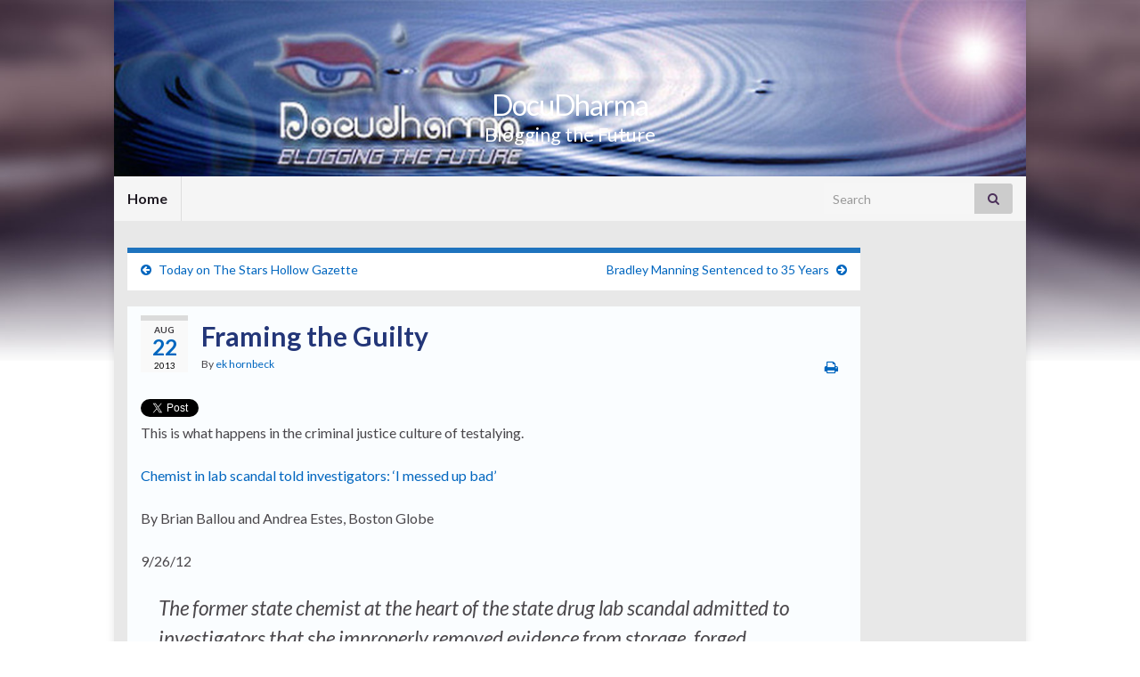

--- FILE ---
content_type: text/html; charset=UTF-8
request_url: https://www.docudharma.com/2013/08/framing-the-guilty
body_size: 11503
content:
<!DOCTYPE html><!--[if IE 7]>
<html class="ie ie7" lang="en-US" prefix="og: http://ogp.me/ns#">
<![endif]-->
<!--[if IE 8]>
<html class="ie ie8" lang="en-US" prefix="og: http://ogp.me/ns#">
<![endif]-->
<!--[if !(IE 7) & !(IE 8)]><!-->
<html lang="en-US" prefix="og: http://ogp.me/ns#">
<!--<![endif]-->
    <head>
        <meta charset="UTF-8">
        <meta http-equiv="X-UA-Compatible" content="IE=edge">
        <meta name="viewport" content="width=device-width, initial-scale=1">
        <title>Framing the Guilty &#8211; DocuDharma</title>
<meta name='robots' content='max-image-preview:large' />
	<style>img:is([sizes="auto" i], [sizes^="auto," i]) { contain-intrinsic-size: 3000px 1500px }</style>
	<link rel="alternate" type="application/rss+xml" title="DocuDharma &raquo; Feed" href="https://www.docudharma.com/feed" />
<link rel="alternate" type="application/rss+xml" title="DocuDharma &raquo; Comments Feed" href="https://www.docudharma.com/comments/feed" />
<link rel="alternate" type="application/rss+xml" title="DocuDharma &raquo; Framing the Guilty Comments Feed" href="https://www.docudharma.com/2013/08/framing-the-guilty/feed" />
<script type="text/javascript">
/* <![CDATA[ */
window._wpemojiSettings = {"baseUrl":"https:\/\/s.w.org\/images\/core\/emoji\/16.0.1\/72x72\/","ext":".png","svgUrl":"https:\/\/s.w.org\/images\/core\/emoji\/16.0.1\/svg\/","svgExt":".svg","source":{"concatemoji":"https:\/\/www.docudharma.com\/wp-includes\/js\/wp-emoji-release.min.js?ver=6.8.3"}};
/*! This file is auto-generated */
!function(s,n){var o,i,e;function c(e){try{var t={supportTests:e,timestamp:(new Date).valueOf()};sessionStorage.setItem(o,JSON.stringify(t))}catch(e){}}function p(e,t,n){e.clearRect(0,0,e.canvas.width,e.canvas.height),e.fillText(t,0,0);var t=new Uint32Array(e.getImageData(0,0,e.canvas.width,e.canvas.height).data),a=(e.clearRect(0,0,e.canvas.width,e.canvas.height),e.fillText(n,0,0),new Uint32Array(e.getImageData(0,0,e.canvas.width,e.canvas.height).data));return t.every(function(e,t){return e===a[t]})}function u(e,t){e.clearRect(0,0,e.canvas.width,e.canvas.height),e.fillText(t,0,0);for(var n=e.getImageData(16,16,1,1),a=0;a<n.data.length;a++)if(0!==n.data[a])return!1;return!0}function f(e,t,n,a){switch(t){case"flag":return n(e,"\ud83c\udff3\ufe0f\u200d\u26a7\ufe0f","\ud83c\udff3\ufe0f\u200b\u26a7\ufe0f")?!1:!n(e,"\ud83c\udde8\ud83c\uddf6","\ud83c\udde8\u200b\ud83c\uddf6")&&!n(e,"\ud83c\udff4\udb40\udc67\udb40\udc62\udb40\udc65\udb40\udc6e\udb40\udc67\udb40\udc7f","\ud83c\udff4\u200b\udb40\udc67\u200b\udb40\udc62\u200b\udb40\udc65\u200b\udb40\udc6e\u200b\udb40\udc67\u200b\udb40\udc7f");case"emoji":return!a(e,"\ud83e\udedf")}return!1}function g(e,t,n,a){var r="undefined"!=typeof WorkerGlobalScope&&self instanceof WorkerGlobalScope?new OffscreenCanvas(300,150):s.createElement("canvas"),o=r.getContext("2d",{willReadFrequently:!0}),i=(o.textBaseline="top",o.font="600 32px Arial",{});return e.forEach(function(e){i[e]=t(o,e,n,a)}),i}function t(e){var t=s.createElement("script");t.src=e,t.defer=!0,s.head.appendChild(t)}"undefined"!=typeof Promise&&(o="wpEmojiSettingsSupports",i=["flag","emoji"],n.supports={everything:!0,everythingExceptFlag:!0},e=new Promise(function(e){s.addEventListener("DOMContentLoaded",e,{once:!0})}),new Promise(function(t){var n=function(){try{var e=JSON.parse(sessionStorage.getItem(o));if("object"==typeof e&&"number"==typeof e.timestamp&&(new Date).valueOf()<e.timestamp+604800&&"object"==typeof e.supportTests)return e.supportTests}catch(e){}return null}();if(!n){if("undefined"!=typeof Worker&&"undefined"!=typeof OffscreenCanvas&&"undefined"!=typeof URL&&URL.createObjectURL&&"undefined"!=typeof Blob)try{var e="postMessage("+g.toString()+"("+[JSON.stringify(i),f.toString(),p.toString(),u.toString()].join(",")+"));",a=new Blob([e],{type:"text/javascript"}),r=new Worker(URL.createObjectURL(a),{name:"wpTestEmojiSupports"});return void(r.onmessage=function(e){c(n=e.data),r.terminate(),t(n)})}catch(e){}c(n=g(i,f,p,u))}t(n)}).then(function(e){for(var t in e)n.supports[t]=e[t],n.supports.everything=n.supports.everything&&n.supports[t],"flag"!==t&&(n.supports.everythingExceptFlag=n.supports.everythingExceptFlag&&n.supports[t]);n.supports.everythingExceptFlag=n.supports.everythingExceptFlag&&!n.supports.flag,n.DOMReady=!1,n.readyCallback=function(){n.DOMReady=!0}}).then(function(){return e}).then(function(){var e;n.supports.everything||(n.readyCallback(),(e=n.source||{}).concatemoji?t(e.concatemoji):e.wpemoji&&e.twemoji&&(t(e.twemoji),t(e.wpemoji)))}))}((window,document),window._wpemojiSettings);
/* ]]> */
</script>
<style id='wp-emoji-styles-inline-css' type='text/css'>

	img.wp-smiley, img.emoji {
		display: inline !important;
		border: none !important;
		box-shadow: none !important;
		height: 1em !important;
		width: 1em !important;
		margin: 0 0.07em !important;
		vertical-align: -0.1em !important;
		background: none !important;
		padding: 0 !important;
	}
</style>
<link rel='stylesheet' id='wp-block-library-css' href='https://www.docudharma.com/wp-includes/css/dist/block-library/style.min.css?ver=6.8.3' type='text/css' media='all' />
<style id='classic-theme-styles-inline-css' type='text/css'>
/*! This file is auto-generated */
.wp-block-button__link{color:#fff;background-color:#32373c;border-radius:9999px;box-shadow:none;text-decoration:none;padding:calc(.667em + 2px) calc(1.333em + 2px);font-size:1.125em}.wp-block-file__button{background:#32373c;color:#fff;text-decoration:none}
</style>
<style id='global-styles-inline-css' type='text/css'>
:root{--wp--preset--aspect-ratio--square: 1;--wp--preset--aspect-ratio--4-3: 4/3;--wp--preset--aspect-ratio--3-4: 3/4;--wp--preset--aspect-ratio--3-2: 3/2;--wp--preset--aspect-ratio--2-3: 2/3;--wp--preset--aspect-ratio--16-9: 16/9;--wp--preset--aspect-ratio--9-16: 9/16;--wp--preset--color--black: #000000;--wp--preset--color--cyan-bluish-gray: #abb8c3;--wp--preset--color--white: #ffffff;--wp--preset--color--pale-pink: #f78da7;--wp--preset--color--vivid-red: #cf2e2e;--wp--preset--color--luminous-vivid-orange: #ff6900;--wp--preset--color--luminous-vivid-amber: #fcb900;--wp--preset--color--light-green-cyan: #7bdcb5;--wp--preset--color--vivid-green-cyan: #00d084;--wp--preset--color--pale-cyan-blue: #8ed1fc;--wp--preset--color--vivid-cyan-blue: #0693e3;--wp--preset--color--vivid-purple: #9b51e0;--wp--preset--gradient--vivid-cyan-blue-to-vivid-purple: linear-gradient(135deg,rgba(6,147,227,1) 0%,rgb(155,81,224) 100%);--wp--preset--gradient--light-green-cyan-to-vivid-green-cyan: linear-gradient(135deg,rgb(122,220,180) 0%,rgb(0,208,130) 100%);--wp--preset--gradient--luminous-vivid-amber-to-luminous-vivid-orange: linear-gradient(135deg,rgba(252,185,0,1) 0%,rgba(255,105,0,1) 100%);--wp--preset--gradient--luminous-vivid-orange-to-vivid-red: linear-gradient(135deg,rgba(255,105,0,1) 0%,rgb(207,46,46) 100%);--wp--preset--gradient--very-light-gray-to-cyan-bluish-gray: linear-gradient(135deg,rgb(238,238,238) 0%,rgb(169,184,195) 100%);--wp--preset--gradient--cool-to-warm-spectrum: linear-gradient(135deg,rgb(74,234,220) 0%,rgb(151,120,209) 20%,rgb(207,42,186) 40%,rgb(238,44,130) 60%,rgb(251,105,98) 80%,rgb(254,248,76) 100%);--wp--preset--gradient--blush-light-purple: linear-gradient(135deg,rgb(255,206,236) 0%,rgb(152,150,240) 100%);--wp--preset--gradient--blush-bordeaux: linear-gradient(135deg,rgb(254,205,165) 0%,rgb(254,45,45) 50%,rgb(107,0,62) 100%);--wp--preset--gradient--luminous-dusk: linear-gradient(135deg,rgb(255,203,112) 0%,rgb(199,81,192) 50%,rgb(65,88,208) 100%);--wp--preset--gradient--pale-ocean: linear-gradient(135deg,rgb(255,245,203) 0%,rgb(182,227,212) 50%,rgb(51,167,181) 100%);--wp--preset--gradient--electric-grass: linear-gradient(135deg,rgb(202,248,128) 0%,rgb(113,206,126) 100%);--wp--preset--gradient--midnight: linear-gradient(135deg,rgb(2,3,129) 0%,rgb(40,116,252) 100%);--wp--preset--font-size--small: 14px;--wp--preset--font-size--medium: 20px;--wp--preset--font-size--large: 20px;--wp--preset--font-size--x-large: 42px;--wp--preset--font-size--tiny: 10px;--wp--preset--font-size--regular: 16px;--wp--preset--font-size--larger: 26px;--wp--preset--spacing--20: 0.44rem;--wp--preset--spacing--30: 0.67rem;--wp--preset--spacing--40: 1rem;--wp--preset--spacing--50: 1.5rem;--wp--preset--spacing--60: 2.25rem;--wp--preset--spacing--70: 3.38rem;--wp--preset--spacing--80: 5.06rem;--wp--preset--shadow--natural: 6px 6px 9px rgba(0, 0, 0, 0.2);--wp--preset--shadow--deep: 12px 12px 50px rgba(0, 0, 0, 0.4);--wp--preset--shadow--sharp: 6px 6px 0px rgba(0, 0, 0, 0.2);--wp--preset--shadow--outlined: 6px 6px 0px -3px rgba(255, 255, 255, 1), 6px 6px rgba(0, 0, 0, 1);--wp--preset--shadow--crisp: 6px 6px 0px rgba(0, 0, 0, 1);}:where(.is-layout-flex){gap: 0.5em;}:where(.is-layout-grid){gap: 0.5em;}body .is-layout-flex{display: flex;}.is-layout-flex{flex-wrap: wrap;align-items: center;}.is-layout-flex > :is(*, div){margin: 0;}body .is-layout-grid{display: grid;}.is-layout-grid > :is(*, div){margin: 0;}:where(.wp-block-columns.is-layout-flex){gap: 2em;}:where(.wp-block-columns.is-layout-grid){gap: 2em;}:where(.wp-block-post-template.is-layout-flex){gap: 1.25em;}:where(.wp-block-post-template.is-layout-grid){gap: 1.25em;}.has-black-color{color: var(--wp--preset--color--black) !important;}.has-cyan-bluish-gray-color{color: var(--wp--preset--color--cyan-bluish-gray) !important;}.has-white-color{color: var(--wp--preset--color--white) !important;}.has-pale-pink-color{color: var(--wp--preset--color--pale-pink) !important;}.has-vivid-red-color{color: var(--wp--preset--color--vivid-red) !important;}.has-luminous-vivid-orange-color{color: var(--wp--preset--color--luminous-vivid-orange) !important;}.has-luminous-vivid-amber-color{color: var(--wp--preset--color--luminous-vivid-amber) !important;}.has-light-green-cyan-color{color: var(--wp--preset--color--light-green-cyan) !important;}.has-vivid-green-cyan-color{color: var(--wp--preset--color--vivid-green-cyan) !important;}.has-pale-cyan-blue-color{color: var(--wp--preset--color--pale-cyan-blue) !important;}.has-vivid-cyan-blue-color{color: var(--wp--preset--color--vivid-cyan-blue) !important;}.has-vivid-purple-color{color: var(--wp--preset--color--vivid-purple) !important;}.has-black-background-color{background-color: var(--wp--preset--color--black) !important;}.has-cyan-bluish-gray-background-color{background-color: var(--wp--preset--color--cyan-bluish-gray) !important;}.has-white-background-color{background-color: var(--wp--preset--color--white) !important;}.has-pale-pink-background-color{background-color: var(--wp--preset--color--pale-pink) !important;}.has-vivid-red-background-color{background-color: var(--wp--preset--color--vivid-red) !important;}.has-luminous-vivid-orange-background-color{background-color: var(--wp--preset--color--luminous-vivid-orange) !important;}.has-luminous-vivid-amber-background-color{background-color: var(--wp--preset--color--luminous-vivid-amber) !important;}.has-light-green-cyan-background-color{background-color: var(--wp--preset--color--light-green-cyan) !important;}.has-vivid-green-cyan-background-color{background-color: var(--wp--preset--color--vivid-green-cyan) !important;}.has-pale-cyan-blue-background-color{background-color: var(--wp--preset--color--pale-cyan-blue) !important;}.has-vivid-cyan-blue-background-color{background-color: var(--wp--preset--color--vivid-cyan-blue) !important;}.has-vivid-purple-background-color{background-color: var(--wp--preset--color--vivid-purple) !important;}.has-black-border-color{border-color: var(--wp--preset--color--black) !important;}.has-cyan-bluish-gray-border-color{border-color: var(--wp--preset--color--cyan-bluish-gray) !important;}.has-white-border-color{border-color: var(--wp--preset--color--white) !important;}.has-pale-pink-border-color{border-color: var(--wp--preset--color--pale-pink) !important;}.has-vivid-red-border-color{border-color: var(--wp--preset--color--vivid-red) !important;}.has-luminous-vivid-orange-border-color{border-color: var(--wp--preset--color--luminous-vivid-orange) !important;}.has-luminous-vivid-amber-border-color{border-color: var(--wp--preset--color--luminous-vivid-amber) !important;}.has-light-green-cyan-border-color{border-color: var(--wp--preset--color--light-green-cyan) !important;}.has-vivid-green-cyan-border-color{border-color: var(--wp--preset--color--vivid-green-cyan) !important;}.has-pale-cyan-blue-border-color{border-color: var(--wp--preset--color--pale-cyan-blue) !important;}.has-vivid-cyan-blue-border-color{border-color: var(--wp--preset--color--vivid-cyan-blue) !important;}.has-vivid-purple-border-color{border-color: var(--wp--preset--color--vivid-purple) !important;}.has-vivid-cyan-blue-to-vivid-purple-gradient-background{background: var(--wp--preset--gradient--vivid-cyan-blue-to-vivid-purple) !important;}.has-light-green-cyan-to-vivid-green-cyan-gradient-background{background: var(--wp--preset--gradient--light-green-cyan-to-vivid-green-cyan) !important;}.has-luminous-vivid-amber-to-luminous-vivid-orange-gradient-background{background: var(--wp--preset--gradient--luminous-vivid-amber-to-luminous-vivid-orange) !important;}.has-luminous-vivid-orange-to-vivid-red-gradient-background{background: var(--wp--preset--gradient--luminous-vivid-orange-to-vivid-red) !important;}.has-very-light-gray-to-cyan-bluish-gray-gradient-background{background: var(--wp--preset--gradient--very-light-gray-to-cyan-bluish-gray) !important;}.has-cool-to-warm-spectrum-gradient-background{background: var(--wp--preset--gradient--cool-to-warm-spectrum) !important;}.has-blush-light-purple-gradient-background{background: var(--wp--preset--gradient--blush-light-purple) !important;}.has-blush-bordeaux-gradient-background{background: var(--wp--preset--gradient--blush-bordeaux) !important;}.has-luminous-dusk-gradient-background{background: var(--wp--preset--gradient--luminous-dusk) !important;}.has-pale-ocean-gradient-background{background: var(--wp--preset--gradient--pale-ocean) !important;}.has-electric-grass-gradient-background{background: var(--wp--preset--gradient--electric-grass) !important;}.has-midnight-gradient-background{background: var(--wp--preset--gradient--midnight) !important;}.has-small-font-size{font-size: var(--wp--preset--font-size--small) !important;}.has-medium-font-size{font-size: var(--wp--preset--font-size--medium) !important;}.has-large-font-size{font-size: var(--wp--preset--font-size--large) !important;}.has-x-large-font-size{font-size: var(--wp--preset--font-size--x-large) !important;}
:where(.wp-block-post-template.is-layout-flex){gap: 1.25em;}:where(.wp-block-post-template.is-layout-grid){gap: 1.25em;}
:where(.wp-block-columns.is-layout-flex){gap: 2em;}:where(.wp-block-columns.is-layout-grid){gap: 2em;}
:root :where(.wp-block-pullquote){font-size: 1.5em;line-height: 1.6;}
</style>
<link rel='stylesheet' id='wp-polls-css' href='https://www.docudharma.com/wp-content/plugins/wp-polls/polls-css.css?ver=2.77.3' type='text/css' media='all' />
<style id='wp-polls-inline-css' type='text/css'>
.wp-polls .pollbar {
	margin: 1px;
	font-size: 6px;
	line-height: 8px;
	height: 8px;
	background-image: url('https://www.docudharma.com/wp-content/plugins/wp-polls/images/default/pollbg.gif');
	border: 1px solid #c8c8c8;
}

</style>
<link rel='stylesheet' id='wp-components-css' href='https://www.docudharma.com/wp-includes/css/dist/components/style.min.css?ver=6.8.3' type='text/css' media='all' />
<link rel='stylesheet' id='godaddy-styles-css' href='https://www.docudharma.com/wp-content/mu-plugins/vendor/wpex/godaddy-launch/includes/Dependencies/GoDaddy/Styles/build/latest.css?ver=2.0.2' type='text/css' media='all' />
<link rel='stylesheet' id='bootstrap-css' href='https://www.docudharma.com/wp-content/themes/graphene/bootstrap/css/bootstrap.min.css?ver=6.8.3' type='text/css' media='all' />
<link rel='stylesheet' id='font-awesome-css' href='https://www.docudharma.com/wp-content/themes/graphene/fonts/font-awesome/css/font-awesome.min.css?ver=6.8.3' type='text/css' media='all' />
<link rel='stylesheet' id='graphene-css' href='https://www.docudharma.com/wp-content/themes/graphene/style.css?ver=2.9.4' type='text/css' media='screen' />
<link rel='stylesheet' id='graphene-responsive-css' href='https://www.docudharma.com/wp-content/themes/graphene/responsive.css?ver=2.9.4' type='text/css' media='all' />
<link rel='stylesheet' id='graphene-blocks-css' href='https://www.docudharma.com/wp-content/themes/graphene/blocks.css?ver=2.9.4' type='text/css' media='all' />
<script type="text/javascript" src="https://www.docudharma.com/wp-includes/js/jquery/jquery.min.js?ver=3.7.1" id="jquery-core-js"></script>
<script type="text/javascript" src="https://www.docudharma.com/wp-includes/js/jquery/jquery-migrate.min.js?ver=3.4.1" id="jquery-migrate-js"></script>
<script type="text/javascript" src="https://www.docudharma.com/wp-content/themes/graphene/bootstrap/js/bootstrap.min.js?ver=2.9.4" id="bootstrap-js"></script>
<script type="text/javascript" src="https://www.docudharma.com/wp-content/themes/graphene/js/bootstrap-hover-dropdown/bootstrap-hover-dropdown.min.js?ver=2.9.4" id="bootstrap-hover-dropdown-js"></script>
<script type="text/javascript" src="https://www.docudharma.com/wp-content/themes/graphene/js/bootstrap-submenu/bootstrap-submenu.min.js?ver=2.9.4" id="bootstrap-submenu-js"></script>
<script type="text/javascript" src="https://www.docudharma.com/wp-content/themes/graphene/js/jquery.infinitescroll.min.js?ver=2.9.4" id="infinite-scroll-js"></script>
<script type="text/javascript" id="graphene-js-extra">
/* <![CDATA[ */
var grapheneJS = {"siteurl":"https:\/\/www.docudharma.com","ajaxurl":"https:\/\/www.docudharma.com\/wp-admin\/admin-ajax.php","templateUrl":"https:\/\/www.docudharma.com\/wp-content\/themes\/graphene","isSingular":"1","enableStickyMenu":"","shouldShowComments":"1","commentsOrder":"oldest","sliderDisable":"1","sliderInterval":"7000","infScrollBtnLbl":"Load more","infScrollOn":"1","infScrollCommentsOn":"1","totalPosts":"1","postsPerPage":"12","isPageNavi":"","infScrollMsgText":"Fetching window.grapheneInfScrollItemsPerPage of window.grapheneInfScrollItemsLeft items left ...","infScrollMsgTextPlural":"Fetching window.grapheneInfScrollItemsPerPage of window.grapheneInfScrollItemsLeft items left ...","infScrollFinishedText":"All loaded!","commentsPerPage":"50","totalComments":"1","infScrollCommentsMsg":"Fetching window.grapheneInfScrollCommentsPerPage of window.grapheneInfScrollCommentsLeft comments left ...","infScrollCommentsMsgPlural":"Fetching window.grapheneInfScrollCommentsPerPage of window.grapheneInfScrollCommentsLeft comments left ...","infScrollCommentsFinishedMsg":"All comments loaded!","disableLiveSearch":"1","txtNoResult":"No result found.","isMasonry":""};
/* ]]> */
</script>
<script type="text/javascript" src="https://www.docudharma.com/wp-content/themes/graphene/js/graphene.js?ver=2.9.4" id="graphene-js"></script>
<link rel="https://api.w.org/" href="https://www.docudharma.com/wp-json/" /><link rel="alternate" title="JSON" type="application/json" href="https://www.docudharma.com/wp-json/wp/v2/posts/33776" /><link rel="EditURI" type="application/rsd+xml" title="RSD" href="https://www.docudharma.com/xmlrpc.php?rsd" />
<meta name="generator" content="WordPress 6.8.3" />
<link rel="canonical" href="https://www.docudharma.com/2013/08/framing-the-guilty" />
<link rel='shortlink' href='https://www.docudharma.com/?p=33776' />
<link rel="alternate" title="oEmbed (JSON)" type="application/json+oembed" href="https://www.docudharma.com/wp-json/oembed/1.0/embed?url=https%3A%2F%2Fwww.docudharma.com%2F2013%2F08%2Fframing-the-guilty" />
<link rel="alternate" title="oEmbed (XML)" type="text/xml+oembed" href="https://www.docudharma.com/wp-json/oembed/1.0/embed?url=https%3A%2F%2Fwww.docudharma.com%2F2013%2F08%2Fframing-the-guilty&#038;format=xml" />
		<script>
		   WebFontConfig = {
		      google: { 
		      	families: ["Lato:400,400i,700,700i&display=swap"]		      }
		   };

		   (function(d) {
		      var wf = d.createElement('script'), s = d.scripts[0];
		      wf.src = 'https://ajax.googleapis.com/ajax/libs/webfont/1.6.26/webfont.js';
		      wf.async = true;
		      s.parentNode.insertBefore(wf, s);
		   })(document);
		</script>
	<style type="text/css">
.top-bar{background-color:#ffffff} .top-bar .searchform .btn-default, .top-bar #top_search .searchform .btn-default{color:#ffffff}.navbar #secondary-menu-wrap, .navbar-inverse .dropdown-submenu > .dropdown-menu {border-color:#1e73be}#content, body > .container > .panel-layout, #header {background-color: #e8e8e8}.post, .singular .post, .singular .posts-list .post, .homepage_pane, .entry-author {background-color: #FAFDFF}.entry-footer {border-color: #FAFDFF}.post-title, .post-title a, .post-title a:hover, .post-title a:visited {color: #233678}a, .post .date .day, .pagination>li>a, .pagination>li>a:hover, .pagination>li>span, #comments > h4.current a, #comments > h4.current a .fa, .post-nav-top p, .post-nav-top a, .autocomplete-suggestions strong {color: #0066bf}a:focus, a:hover, .post-nav-top a:hover {color: #6392bf}.sticky {border-color: #ffffff}.child-page {background-color: #FAFDFF}.sidebar .sidebar-wrap {background-color: #f9f9f9; border-color: #1e73be}.sidebar ul li {border-color: #1e73be}.btn, .btn:focus, .btn:hover, .btn a, .Button, .colour-preview .button, input[type="submit"], button[type="submit"], #commentform #submit, .wpsc_buy_button, #back-to-top, .wp-block-button .wp-block-button__link:not(.has-background) {background: #1e73be; color: #ffffff} .wp-block-button.is-style-outline .wp-block-button__link {background:transparent; border-color: #1e73be}.btn.btn-outline, .btn.btn-outline:hover {color: #1e73be;border-color: #1e73be}.label-primary, .pagination>.active>a, .pagination>.active>a:focus, .pagination>.active>a:hover, .pagination>.active>span, .pagination>.active>span:focus, .pagination>.active>span:hover, .list-group-item.parent, .list-group-item.parent:focus, .list-group-item.parent:hover {background: #1e73be; border-color: #1e73be; color: #ffffff}.post-nav-top, .archive-title, .page-title, .term-desc, .breadcrumb {background-color: #ffffff; border-color: #1e73be}.archive-title span {color: #1e73be}.page-title, .archive-title, .term-desc {color: #ffffff}#comments ol.children li.bypostauthor, #comments li.bypostauthor.comment {border-color: #1e73be}#header .header_title{ font-weight:bold; }.carousel, .carousel .item{height:400px}@media (max-width: 991px) {.carousel, .carousel .item{height:250px}}#header{max-height:198px}.post-title, .post-title a, .post-title a:hover, .post-title a:visited{ color: #233678 }@media (min-width: 1200px) {.container {width:1024px}}
</style>
		<script type="application/ld+json">{"@context":"http:\/\/schema.org","@type":"Article","mainEntityOfPage":"https:\/\/www.docudharma.com\/2013\/08\/framing-the-guilty","publisher":{"@type":"Organization","name":"DocuDharma"},"headline":"Framing the Guilty","datePublished":"2013-08-22T06:33:19+00:00","dateModified":"2013-08-22T06:33:19+00:00","description":"<p>This is what happens in the criminal justice culture of testalying.<\/p>\n<p><a href=\"http:\/\/www.boston.com\/2012\/09\/26\/chemist-annie-dookhan-lab-scandal-investigators-messed-bad\/UTcU3pdvgy7WbInA9DTKKO\/story.html\">Chemist in lab scandal told investigators: &#8216;I messed up bad&#8217;<\/a><br \/>\n<br \/>By Brian Ballou and Andrea Estes, Boston Globe<br \/>\n<br \/>9\/26\/12<\/p>\n<blockquote><p>The former state chemist at the heart of the state drug lab scandal admitted to investigators that she improperly removed evidence from storage, forged colleagues&#8217; signatures, and didn&#8217;t perform proper tests on drugs for &#8220;two or three years,&#8221; according to a copy of a <a href=\"http:\/\/www.boston.com\/news\/local\/breaking_news\/Dookhan.Discovery%209.26.12.pdf\">State Police report obtained by the Globe<\/a>.<\/p>\n<p>Annie Dookhan, whose misconduct may have jeopardized evidence in about 34,000 drug cases, also admitted that she recorded drug tests as positive when they were negative &#8220;a few times&#8221; and sometimes tested only a small sample of the drug batch that she was supposed to analyze.<br \/>\n<br \/>&#8230;<br \/>\n<br \/>However, the troopers&#8217; interviews with other chemists in the lab make clear that Dookhan&#8217;s colleagues had concerns about her unusually large caseload and lab habits and raised them with supervisors. But the supervisors took little action even when they learned that she had forged other chemists&#8217; initials on some drug samples.<br \/>\n<br \/>&#8230;<br \/>\n<br \/>The state lab in Jamaica Plain was closed in August after State Police discovered the potential magnitude of Dookhan&#8217;s actions. As a state chemist for nine years, Dookhan handled 60,000 drug samples and sometimes provided expert testimony in court.<\/p><\/blockquote>\n<p><a href=\"http:\/\/www.boston.com\/metrodesk\/2013\/08\/20\/annie-dookhan-alleged-rogue-state-chemist-may-have-affected-more-than-people-cases-review-finds\/asc53OgqHcQFEik4MLRpgI\/story.html\">Annie Dookhan, alleged rogue state chemist, may have affected 40,323 people&#8217;s cases, review finds<\/a><br \/>\n<br \/>By David Abel, John R. Ellement and Martin Finucane, Boston Globe<br \/>\n<br \/>8\/20\/13<\/p>\n<blockquote><p>Governor Deval Patrick&#8217;s administration said today it believes that the criminal cases of 40,323 people may have been tainted by the actions of alleged rogue drug lab chemist Annie Dookhan and the management failures at the now-closed Department of Public Health lab where she worked.<br \/>\n<br \/>&#8230;<br \/>\n<br \/>But to the Committee for Public Counsel Services and the American Civil Liberties Union of Massachusetts, the administration&#8217;s final tally does not fully capture the damage done to individual defendants. The Committee for Public Counsel Services, the state&#8217;s public defender agency, believes all 190,000 cases sent through the Department of Public Health lab dating back to the early 1990s are now suspect and should be dismissed.<\/p>\n<p>&#8220;The whole thing is disturbing,&#8221; Anthony Benedetti, chief counsel for the committee said of Meier&#8217;s findings and the drug lab scandal. &#8220;I think every one of the 40,000 cases she touched should be thrown out. Whether it was possession (of illegal drugs) or distribution (of illegal drugs), the conviction is tainted because of the conduct of Annie Dookhan.&#8221;<\/p>\n<p>Matthew Segal, legal director of the ACLU Massachusetts, said the state&#8217;s criminal justice system must do more to help those whose civil rights may have been violated by Dookhan&#8217;s alleged mishandling of evidence, and the failure of her superiors to stop it.<\/p>\n<p>&#8220;David Meier&#8217;s announcement today confirms that we are no closer to solving this problem,&#8221; said Segal. &#8220;There are 40,000 people whose convictions have been potentially tainted and the vast majority of them haven&#8217;t had a day in court. Merely identifying them isn&#8217;t justice.&#8221;<br \/>\n<br \/>&#8230;<br \/>\n<br \/>In addition to unraveling hundreds of drug convictions, the scandal has also cost the state millions of dollars to pay individual prosecutors&#8217; offices, multiple state agencies, and the judiciary searching for ways to ensure no one was wrongly convicted.<br \/>\n<br \/>&#8230;<br \/>\n<br \/>For fiscal 2013, lawmakers set aside $30 million for Dookhan-related costs, and the administration set up a procedure that required other government agencies to apply for funding to the state Administration and Finance Agency.<\/p>\n<p>Today, the administration said it has approved $10.4 million in requests, of which only $7.6 million has so far been spent by the agencies involved.<\/p><\/blockquote>\n<p>But they were guilty you say.<\/p>\n<p>Really? &nbsp;How do you know?<\/p>\n","author":{"@type":"Person","name":"ek hornbeck"}}</script>
	<style type="text/css" id="custom-background-css">
body.custom-background { background-image: url("https://www.docudharma.com/wp-content/themes/graphene/images/bg.jpg"); background-position: center top; background-size: contain; background-repeat: no-repeat; background-attachment: scroll; }
</style>
	<meta property="og:type" content="article" />
<meta property="og:title" content="Framing the Guilty" />
<meta property="og:url" content="https://www.docudharma.com/2013/08/framing-the-guilty" />
<meta property="og:site_name" content="DocuDharma" />
<meta property="og:description" content="This is what happens in the criminal justice culture of testalying.
Chemist in lab scandal told investigators: &#8216;I messed up bad&#8217;
By Brian Ballou and Andrea Estes, Boston Globe
9/26/12
The former state chemist at the heart of the state drug lab scandal admitted to investigators that she improperly removed evidence from storage, forged colleagues&#8217; signatures, and didn&#8217;t perform proper tests on drugs for &#8220;two or three years,&#8221; according to a copy of a State Police report obtained by the Globe.
Annie Dookhan, whose misconduct may have jeopardized evidence in about 34,000 drug cases, also admitted that she recorded drug tests as positive when they were negative &#8220;a few times&#8221; and sometimes tested only a small sample of the drug batch that she was supposed to analyze.
&#8230;
However, the troopers&#8217; interviews with other chemists in the lab make clear that Dookhan&#8217;s colleagues had concerns about her unusually large caseload and lab habits and raised them with supervisors. But the supervisors took little action even when they learned that she had forged other chemists&#8217; initials on some drug samples.
&#8230;
The state lab in Jamaica Plain was closed in August after State Police discovered the potential magnitude of Dookhan&#8217;s actions. As a state chemist for nine years, Dookhan handled 60,000 drug samples and sometimes provided expert testimony in court.
Annie Dookhan, alleged rogue state chemist, may have affected 40,323 people&#8217;s cases, review finds
By David Abel, John R. Ellement and Martin Finucane, Boston Globe
8/20/13
Governor Deval Patrick&#8217;s administration said today it believes that the criminal cases of 40,323 people may have been tainted by the actions of alleged rogue drug lab chemist Annie Dookhan and the management failures at the now-closed Department of Public Health lab where she worked.
&#8230;
But to the Committee for Public Counsel Services and the American Civil Liberties Union of Massachusetts, the administration&#8217;s final tally does not fully capture the damage done to individual defendants. The Committee for Public Counsel Services, the state&#8217;s public defender agency, believes all 190,000 cases sent through the Department of Public Health lab dating back to the early 1990s are now suspect and should be dismissed.
&#8220;The whole thing is disturbing,&#8221; Anthony Benedetti, chief counsel for the committee said of Meier&#8217;s findings and the drug lab scandal. &#8220;I think every one of the 40,000 cases she touched should be thrown out. Whether it was possession (of illegal drugs) or distribution (of illegal drugs), the conviction is tainted because of the conduct of Annie Dookhan.&#8221;
Matthew Segal, legal director of the ACLU Massachusetts, said the state&#8217;s criminal justice system must do more to help those whose civil rights may have been violated by Dookhan&#8217;s alleged mishandling of evidence, and the failure of her superiors to stop it.
&#8220;David Meier&#8217;s announcement today confirms that we are no closer to solving this problem,&#8221; said Segal. &#8220;There are 40,000 people whose convictions have been potentially tainted and the vast majority of them haven&#8217;t had a day in court. Merely identifying them isn&#8217;t justice.&#8221;
&#8230;
In addition to unraveling hundreds of drug convictions, the scandal has also cost the state millions of dollars to pay individual prosecutors&#8217; offices, multiple state agencies, and the judiciary searching for ways to ensure no one was wrongly convicted.
&#8230;
For fiscal 2013, lawmakers set aside $30 million for Dookhan-related costs, and the administration set up a procedure that required other government agencies to apply for funding to the state Administration and Finance Agency.
Today, the administration said it has approved $10.4 million in requests, of which only $7.6 million has so far been spent by the agencies involved.
But they were guilty you say.
Really? &nbsp;How do you know?
" />
<meta property="og:updated_time" content="2013-08-22T06:33:19+00:00" />
<meta property="article:modified_time" content="2013-08-22T06:33:19+00:00" />
<meta property="article:published_time" content="2013-08-22T06:33:19+00:00" />
    </head>
    <body class="wp-singular post-template-default single single-post postid-33776 single-format-standard custom-background wp-embed-responsive wp-theme-graphene layout-boxed two_col_left two-columns singular unequal-content-bgs">
        
        <div class="container boxed-wrapper">
            
            

            <div id="header" class="row">

                <img width="960" height="198" src="https://www.docudharma.com/wp-content/uploads/2015/10/cropped-Banner_Edger030408_941x198.jpg" class="attachment-1024x198 size-1024x198" alt="cropped-Banner_Edger030408_941x198.jpg" title="cropped-Banner_Edger030408_941x198.jpg" decoding="async" fetchpriority="high" srcset="https://www.docudharma.com/wp-content/uploads/2015/10/cropped-Banner_Edger030408_941x198.jpg 960w, https://www.docudharma.com/wp-content/uploads/2015/10/cropped-Banner_Edger030408_941x198-300x62.jpg 300w" sizes="(max-width: 960px) 100vw, 960px" />                
                                                                </div>


                        <nav class="navbar row ">

                <div class="navbar-header align-center">
                		                    <button type="button" class="navbar-toggle collapsed" data-toggle="collapse" data-target="#header-menu-wrap, #secondary-menu-wrap">
	                        <span class="sr-only">Toggle navigation</span>
	                        <span class="icon-bar"></span>
	                        <span class="icon-bar"></span>
	                        <span class="icon-bar"></span>
	                    </button>
                	                    
                    
                                            <p class="header_title">
                            <a href="https://www.docudharma.com" title="Go back to the front page">                                DocuDharma                            </a>                        </p>
                    
                                                    <p class="header_desc">Blogging the Future</p>
                                            
                                    </div>

                                    <div class="collapse navbar-collapse" id="header-menu-wrap">

            			<ul class="nav navbar-nav flip"><li ><a href="https://www.docudharma.com/">Home</a></li></ul>                        
            			                            <div id="top_search" class="navbar-form navbar-right">
                                <form class="searchform" method="get" action="https://www.docudharma.com">
	<div class="input-group">
		<div class="form-group live-search-input">
			<label for="s" class="screen-reader-text">Search for:</label>
		    <input type="text" id="s" name="s" class="form-control" placeholder="Search">
		    		</div>
	    <span class="input-group-btn">
	    	<button class="btn btn-default" type="submit"><i class="fa fa-search"></i></button>
	    </span>
    </div>
    </form>                                                            </div>
                                                
                                            </div>
                
                                    
                            </nav>

            
            <div id="content" class="clearfix hfeed row">
                
                    
                                        
                    <div id="content-main" class="clearfix content-main col-md-10">
                    
	
		<div class="post-nav post-nav-top clearfix">
			<p class="previous col-sm-6"><i class="fa fa-arrow-circle-left"></i> <a href="https://www.docudharma.com/2013/08/today-on-the-stars-hollow-gazette" rel="prev">Today on The Stars Hollow Gazette</a></p>			<p class="next-post col-sm-6"><a href="https://www.docudharma.com/2013/08/bradley-manning-sentenced-to-35-years" rel="next">Bradley Manning Sentenced to 35 Years</a> <i class="fa fa-arrow-circle-right"></i></p>					</div>
		        
<div id="post-33776" class="clearfix post post-33776 type-post status-publish format-standard hentry tag-21979 item-wrap">
		
	<div class="entry clearfix">
    	
                    	<div class="post-date date alpha with-year">
            <p class="default_date">
            	<span class="month">Aug</span>
                <span class="day">22</span>
                	                <span class="year">2013</span>
                            </p>
                    </div>
            
		        <h1 class="post-title entry-title">
			Framing the Guilty			        </h1>
		
			    <ul class="post-meta entry-meta clearfix">
	    		        <li class="byline">
	        	By <span class="author"><a href="https://www.docudharma.com/author/ek-hornbeck" rel="author">ek hornbeck</a></span>	        </li>
	        	        <li class="print">
	        	        <a href="javascript:print();" title="Print this post">
            <i class="fa fa-print"></i>
        </a>
    	        </li>
	        	    </ul>
    
				
				<div class="entry-content clearfix">
							
						<div class="add-this"><a href="https://twitter.com/share" class="twitter-share-button"{count} data-via="starshollowgzt">Tweet</a>
<script>!function(d,s,id){var js,fjs=d.getElementsByTagName(s)[0],p=/^http:/.test(d.location)?'http':'https';if(!d.getElementById(id)){js=d.createElement(s);js.id=id;js.src=p+'://platform.twitter.com/widgets.js';fjs.parentNode.insertBefore(js,fjs);}}(document, 'script', 'twitter-wjs');</script></div>				
						<p>This is what happens in the criminal justice culture of testalying.</p>
<p><a href="http://www.boston.com/2012/09/26/chemist-annie-dookhan-lab-scandal-investigators-messed-bad/UTcU3pdvgy7WbInA9DTKKO/story.html">Chemist in lab scandal told investigators: &#8216;I messed up bad&#8217;</a><br />
<br />By Brian Ballou and Andrea Estes, Boston Globe<br />
<br />9/26/12</p>
<blockquote><p>The former state chemist at the heart of the state drug lab scandal admitted to investigators that she improperly removed evidence from storage, forged colleagues&#8217; signatures, and didn&#8217;t perform proper tests on drugs for &#8220;two or three years,&#8221; according to a copy of a <a href="http://www.boston.com/news/local/breaking_news/Dookhan.Discovery%209.26.12.pdf">State Police report obtained by the Globe</a>.</p>
<p>Annie Dookhan, whose misconduct may have jeopardized evidence in about 34,000 drug cases, also admitted that she recorded drug tests as positive when they were negative &#8220;a few times&#8221; and sometimes tested only a small sample of the drug batch that she was supposed to analyze.<br />
<br />&#8230;<br />
<br />However, the troopers&#8217; interviews with other chemists in the lab make clear that Dookhan&#8217;s colleagues had concerns about her unusually large caseload and lab habits and raised them with supervisors. But the supervisors took little action even when they learned that she had forged other chemists&#8217; initials on some drug samples.<br />
<br />&#8230;<br />
<br />The state lab in Jamaica Plain was closed in August after State Police discovered the potential magnitude of Dookhan&#8217;s actions. As a state chemist for nine years, Dookhan handled 60,000 drug samples and sometimes provided expert testimony in court.</p></blockquote>
<p><a href="http://www.boston.com/metrodesk/2013/08/20/annie-dookhan-alleged-rogue-state-chemist-may-have-affected-more-than-people-cases-review-finds/asc53OgqHcQFEik4MLRpgI/story.html">Annie Dookhan, alleged rogue state chemist, may have affected 40,323 people&#8217;s cases, review finds</a><br />
<br />By David Abel, John R. Ellement and Martin Finucane, Boston Globe<br />
<br />8/20/13</p>
<blockquote><p>Governor Deval Patrick&#8217;s administration said today it believes that the criminal cases of 40,323 people may have been tainted by the actions of alleged rogue drug lab chemist Annie Dookhan and the management failures at the now-closed Department of Public Health lab where she worked.<br />
<br />&#8230;<br />
<br />But to the Committee for Public Counsel Services and the American Civil Liberties Union of Massachusetts, the administration&#8217;s final tally does not fully capture the damage done to individual defendants. The Committee for Public Counsel Services, the state&#8217;s public defender agency, believes all 190,000 cases sent through the Department of Public Health lab dating back to the early 1990s are now suspect and should be dismissed.</p>
<p>&#8220;The whole thing is disturbing,&#8221; Anthony Benedetti, chief counsel for the committee said of Meier&#8217;s findings and the drug lab scandal. &#8220;I think every one of the 40,000 cases she touched should be thrown out. Whether it was possession (of illegal drugs) or distribution (of illegal drugs), the conviction is tainted because of the conduct of Annie Dookhan.&#8221;</p>
<p>Matthew Segal, legal director of the ACLU Massachusetts, said the state&#8217;s criminal justice system must do more to help those whose civil rights may have been violated by Dookhan&#8217;s alleged mishandling of evidence, and the failure of her superiors to stop it.</p>
<p>&#8220;David Meier&#8217;s announcement today confirms that we are no closer to solving this problem,&#8221; said Segal. &#8220;There are 40,000 people whose convictions have been potentially tainted and the vast majority of them haven&#8217;t had a day in court. Merely identifying them isn&#8217;t justice.&#8221;<br />
<br />&#8230;<br />
<br />In addition to unraveling hundreds of drug convictions, the scandal has also cost the state millions of dollars to pay individual prosecutors&#8217; offices, multiple state agencies, and the judiciary searching for ways to ensure no one was wrongly convicted.<br />
<br />&#8230;<br />
<br />For fiscal 2013, lawmakers set aside $30 million for Dookhan-related costs, and the administration set up a procedure that required other government agencies to apply for funding to the state Administration and Finance Agency.</p>
<p>Today, the administration said it has approved $10.4 million in requests, of which only $7.6 million has so far been spent by the agencies involved.</p></blockquote>
<p>But they were guilty you say.</p>
<p>Really? &nbsp;How do you know?</p>
								</div>
		
			    <ul class="entry-footer">
	    		        <li class="post-tags col-sm-8"><i class="fa fa-tags" title="Tags"></i> <span class="terms"><a class="term term-tagpost_tag term-21979" href="https://www.docudharma.com/tag/21979">ek Politics</a></span></li>
	        	    </ul>
    	</div>

</div>











<div id="comments" class="clearfix no-ping">
        	<h4 class="comments current">
            <i class="fa fa-comments-o"></i> 1 comments        </h4>
	        
    
	
	    <div class="comments-list-wrapper">
        <ol class="clearfix comments-list" id="comments_list">
            		<li id="comment-346746" class="comment byuser comment-author-ek-hornbeck bypostauthor even thread-even depth-1 comment">
			<div class="row">
								
											
				<div class="comment-wrap col-md-12">
					
                        <ul class="comment-meta">
                <li class="comment-avatar"></li>
                <li class="comment-attr"><span class="comment-author"><a href="" rel="external">ek hornbeck</a></span> on <span class="comment-date">August 22, 2013 <span class="time">at 06:33</span></span><br /><span class="label label-primary author-cred">Author</span></li>
                <li class="single-comment-link"><a href="https://www.docudharma.com/2013/08/framing-the-guilty#comment-346746">#</a></li>
            </ul>
    
					<div class="comment-entry">
												
																									
											</div>
				</div>
			
							</div>
	</li><!-- #comment-## -->
        </ol>
       	
            </div>
        
        
    </div>


	<div id="respond">
		<h3 id="reply-title"><i class="fa fa-comment-o"></i> Comments have been disabled.</h3>
            </div>



            
  

                </div><!-- #content-main -->
        
            
<div id="sidebar1" class="sidebar sidebar-right widget-area col-md-2">

	
        
        
    
</div><!-- #sidebar1 -->        
        
    </div><!-- #content -->




<div id="footer" class="row default-footer">
    
        
            
            <div class="copyright-developer">
                                    <div id="copyright">
                        <p>&copy; 2026 DocuDharma.</p>                    </div>
                
                                    <div id="developer">
                        <p>
                                                        Made with <i class="fa fa-heart"></i> by <a href="https://www.graphene-theme.com/" rel="nofollow">Graphene Themes</a>.                        </p>

                                            </div>
                            </div>

        
                
    </div><!-- #footer -->


</div><!-- #container -->

<script type="speculationrules">
{"prefetch":[{"source":"document","where":{"and":[{"href_matches":"\/*"},{"not":{"href_matches":["\/wp-*.php","\/wp-admin\/*","\/wp-content\/uploads\/*","\/wp-content\/*","\/wp-content\/plugins\/*","\/wp-content\/themes\/graphene\/*","\/*\\?(.+)"]}},{"not":{"selector_matches":"a[rel~=\"nofollow\"]"}},{"not":{"selector_matches":".no-prefetch, .no-prefetch a"}}]},"eagerness":"conservative"}]}
</script>
		<a href="#" id="back-to-top" title="Back to top"><i class="fa fa-chevron-up"></i></a>
	<script type="text/javascript" id="wp-polls-js-extra">
/* <![CDATA[ */
var pollsL10n = {"ajax_url":"https:\/\/www.docudharma.com\/wp-admin\/admin-ajax.php","text_wait":"Your last request is still being processed. Please wait a while ...","text_valid":"Please choose a valid poll answer.","text_multiple":"Maximum number of choices allowed: ","show_loading":"1","show_fading":"1"};
/* ]]> */
</script>
<script type="text/javascript" src="https://www.docudharma.com/wp-content/plugins/wp-polls/polls-js.js?ver=2.77.3" id="wp-polls-js"></script>
<script type="text/javascript" src="https://www.docudharma.com/wp-includes/js/comment-reply.min.js?ver=6.8.3" id="comment-reply-js" async="async" data-wp-strategy="async"></script>
		<script>'undefined'=== typeof _trfq || (window._trfq = []);'undefined'=== typeof _trfd && (window._trfd=[]),
                _trfd.push({'tccl.baseHost':'secureserver.net'}),
                _trfd.push({'ap':'wpaas_v2'},
                    {'server':'ea2fd3930db5'},
                    {'pod':'c23-prod-p3-us-west-2'},
                                        {'xid':'2880590'},
                    {'wp':'6.8.3'},
                    {'php':'8.2.30'},
                    {'loggedin':'0'},
                    {'cdn':'1'},
                    {'builder':'wp-classic-editor'},
                    {'theme':'graphene'},
                    {'wds':'0'},
                    {'wp_alloptions_count':'245'},
                    {'wp_alloptions_bytes':'44900'},
                    {'gdl_coming_soon_page':'0'}
                    , {'appid':'893878'}                 );
            var trafficScript = document.createElement('script'); trafficScript.src = 'https://img1.wsimg.com/signals/js/clients/scc-c2/scc-c2.min.js'; window.document.head.appendChild(trafficScript);</script>
		<script>window.addEventListener('click', function (elem) { var _elem$target, _elem$target$dataset, _window, _window$_trfq; return (elem === null || elem === void 0 ? void 0 : (_elem$target = elem.target) === null || _elem$target === void 0 ? void 0 : (_elem$target$dataset = _elem$target.dataset) === null || _elem$target$dataset === void 0 ? void 0 : _elem$target$dataset.eid) && ((_window = window) === null || _window === void 0 ? void 0 : (_window$_trfq = _window._trfq) === null || _window$_trfq === void 0 ? void 0 : _window$_trfq.push(["cmdLogEvent", "click", elem.target.dataset.eid]));});</script>
		<script src='https://img1.wsimg.com/traffic-assets/js/tccl-tti.min.js' onload="window.tti.calculateTTI()"></script>
		</body>
</html>